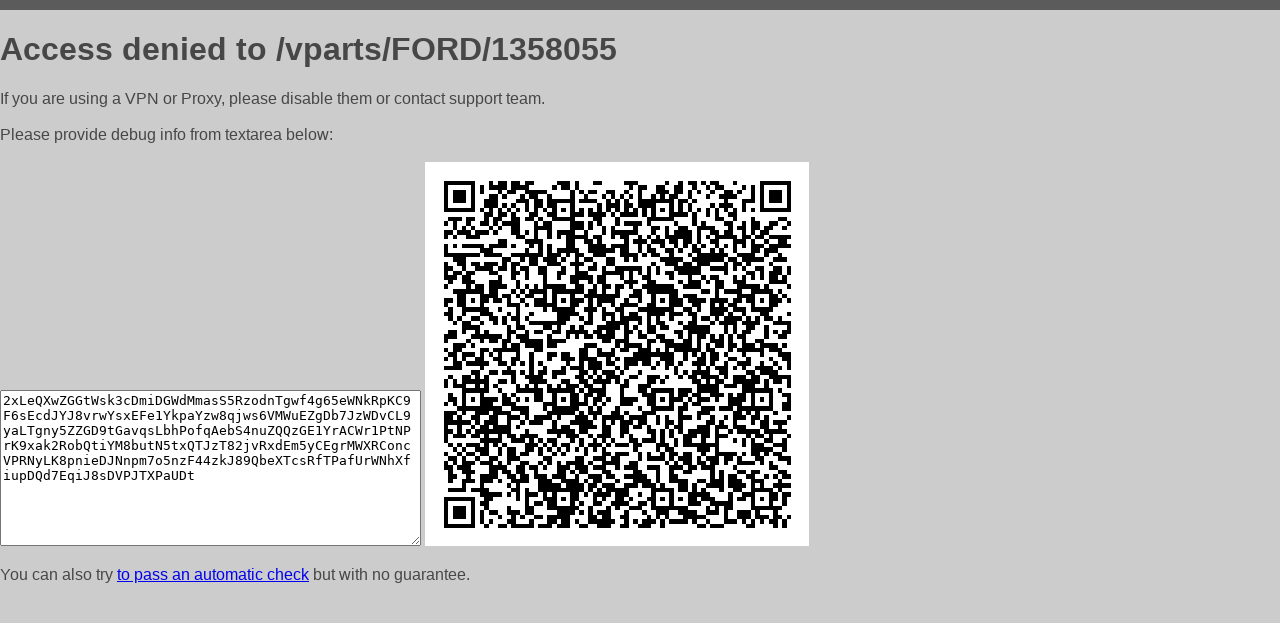

--- FILE ---
content_type: text/html; charset=utf-8
request_url: https://store.yamalauto.ru/vparts/FORD/1358055
body_size: 844
content:
<!DOCTYPE html PUBLIC "-//W3C//DTD HTML 4.01//EN">
<html>
<head>
    <meta http-equiv="content-type" content="text/html; charset=utf-8" />
	<meta name="ROBOTS" content="NOINDEX, NOFOLLOW" />
	<meta http-equiv="Cache-control" content="no-cache, must-revalidate" />
    <title>Access Denied</title>
  <style type="text/css">
 body {
      font-family: Arial, sans-serif;
      font-size: 100%;
      background: #CCCCCC;
      border-top: 10px solid #5B5B5B;
      padding: 0;
      margin:0;
      color:#474747;
  }
  </style>
</head>
<body>
    <h1>Access denied to /vparts/FORD/1358055 </h1>
<p>If you are using a VPN or Proxy, please disable them or
contact support team.<br><br>
Please provide debug info from textarea below:<br><br>
<textarea cols=50 rows=10 readonly>[base64]</textarea>
<img src="/.abcp-show-bimg/[base64]">
<br>
</p>
<p>
You can also try <a href="https://geoinfo.cpv1.pro/lmnb5ZR9f2bRK8F8D4b/autocheck.dyn?blre=2&wmdrastf=hC5BctqmT2P&supinfo=[base64]">to
 pass an automatic check</a> but with no guarantee.</p>
</body>
</html>
